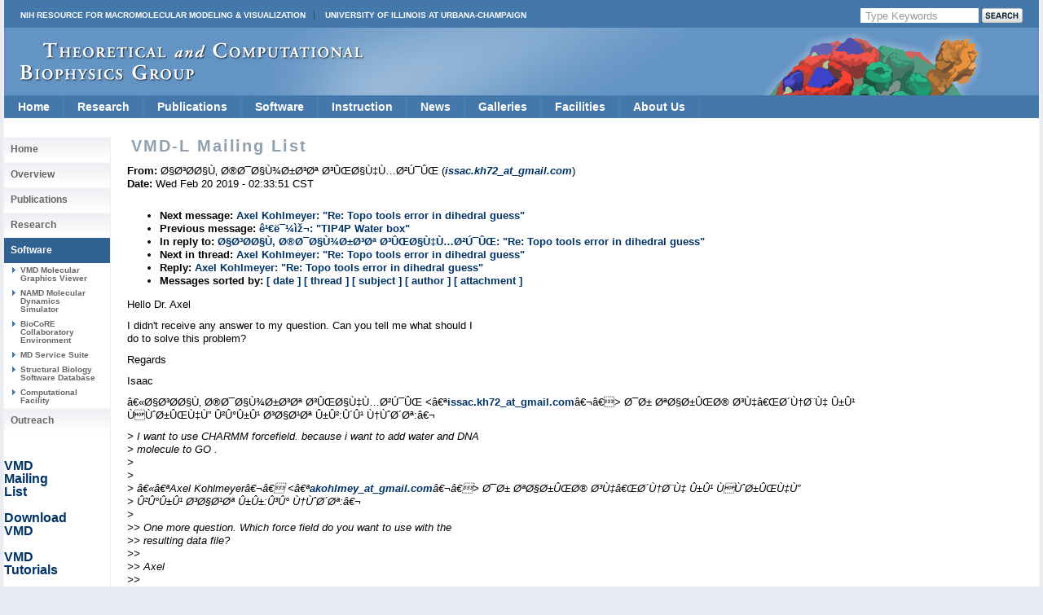

--- FILE ---
content_type: text/html
request_url: https://www.ks.uiuc.edu/Research/vmd/mailing_list/vmd-l/30537.html
body_size: 28073
content:









<!DOCTYPE html PUBLIC "-//W3C//DTD XHTML 1.0 Transitional//EN" 
        "http://www.w3.org/TR/xhtml1/DTD/xhtml1-transitional.dtd">



<html xmlns="http://www.w3.org/1999/xhtml">
<head>
 <meta http-equiv="Content-Type" content="text/html; charset=iso-8859-1" />
 
 
  <title> VMD-L Mailing List </title> 
 

<style type="text/css">
<!--
@import url("/include/home.css");
@import url("/include/level2b.css");
@import url("/include/tcb.css");
@import url("/include/dropdownstyles.css");
-->
</style>

<script type="text/javascript" src="/include/jquery-latest.js"></script>
<script type="text/javascript" src="/include/scrollingbackground.js"></script>
<script type="text/javascript" src="/include/jScrollPane.js"></script>

<script type="text/javascript">
 var blank = new Image();
 blank.src = '/include/images/template_images_2010/blank.gif';
 
 $(document).ready(function() {
   var badBrowser = (/MSIE ((5\.5)|6)/.test(navigator.userAgent) && navigator.platform == "Win32");
   if (badBrowser) {
     // get all pngs on page
     $('img[src$=.png]').each(function() {
       if (!this.complete) {
         this.onload = function() { fixPng(this) };
       } else {
         fixPng(this);
       }
     });
   }
 });
 
 function fixPng(png) {
   // get src
   var src = png.src;
   // set width and height
   if (!png.style.width) { png.style.width = $(png).width(); }
   if (!png.style.height) { png.style.height = $(png).height(); }
   // replace by blank image
   png.onload = function() { };
   png.src = blank.src;
   // set filter (display original image)
   png.runtimeStyle.filter = "progid:DXImageTransform.Microsoft.AlphaImageLoader(src='" + src + "',sizingMethod='scale')";
 }
 
 
	jQuery(function()
	{ 
	jQuery('#scrollpane').jScrollPane({showArrows:true, dragMinHeight:7,dragMaxHeight:7,scrollbarWidth:17});
	});



 </script>

<script>
  (function(i,s,o,g,r,a,m){i['GoogleAnalyticsObject']=r;i[r]=i[r]||function(){
  (i[r].q=i[r].q||[]).push(arguments)},i[r].l=1*new Date();a=s.createElement(o),
  m=s.getElementsByTagName(o)[0];a.async=1;a.src=g;m.parentNode.insertBefore(a,m)
  })(window,document,'script','//www.google-analytics.com/analytics.js','ga');
  ga('create', 'UA-40575643-1', 'uiuc.edu');  
  ga('send', 'pageview');
</script>

</head>
<body>

<div id="container">
  <div id="header">
  
  
  
  
  
  

  
  <div id="nihuiuc">
  
   <nobr>
  <table cellpadding="0" cellspacing="0" width="100%">
  <tr valign="middle"><td>
  <a
  href="https://nigms.nih.gov/Research/mechanisms/Pages/R24-Funded-Resources---Computation-%26-Modeling.aspx" class="nih">NIH Resource for Macromolecular Modeling &amp; Visualization</a>
  <a href="http://illinois.edu/" class="uiuc">University of Illinois at Urbana-Champaign</a>
  </td>
  
  <td>
<!-- Search Google -->
<div id="searchform">
  <FORM method=GET action="https://www.google.com/search">
      
        <input type=hidden name=sitesearch 
	 value="www.ks.uiuc.edu/Research/vmd/" />
      

     <INPUT TYPE=text class="btninput" name=q maxlength=255 
                   value="Type Keywords" onfocus="this.value=''" />
     <INPUT class="btnG" type=submit name=btnG VALUE="" />
  </FORM>
</div>
<!-- End Google Search -->

  </td>
  
  </tr>
  </table>
    </nobr>

  </div>
  

  
    <div id="logo">
   <a title="Theoretical Biophysics Group" class='clear' href="/"><img style="margin-top: 18px; margin-left: 20px;" src="/include/images/template_images_2010/logo.png" border="0" alt="Theoretical and Computational Biophysics Group" /></a>
    </div>
  </div>



    







<ul class="pureCssMenu pureCssMenum">
<!-- Home -->
  <li><a href="/" class="menulink">Home</a></li>

<!-- Research ########################################################## -->
  <li><a href="/Research/Categories/" class="menulink">Research<![if gt IE 6]></a><![endif]><!--[if lte IE 6]><table><tr><td><![endif]-->
    <ul>
      <li><a href="/Research/dbps/">Driving Projects</a></li>
      <li><a href="/Research/Collaborations/">Collaborations</a></li>
      <li><a href="/Highlights/">Highlights</a></li>
      <li><a href="/Research/Categories/viruses/">Viruses</a></li>
      <li><a href="/Research/Categories/symbiontBacteria/">Symbiont Bacteria</a></li>
      <li><a href="/Research/Categories/molecularMotors/">Molecular Motors</a></li>
      <li><a href="/Research/Categories/neuronsSynapses/">Neurons and Synapses</a></li>
      <li><a href="/Research/Categories/bioenergeticMembranes/">Bioenergetic Membranes</a></li>
      <li><a href="/Research/Categories/nanosensors/">Nanosensors</a></li>
      <li><a href="/Research/Categories/ribosome/">Ribosome</a></li>
      <li><a href="/Research/Categories/mechanosensing/">Mechanosensing</a></li>
      <li><a href="/Research/Categories/proteinFolding/">Protein Folding</a></li>
      <li><a href="/Research/mdff/">Integrative Modeling</a></li>
      <li><a href="/Research/Categories/more/">More Topics</a></li>
    </ul><!--[if lte IE 6]></td></tr></table></a><![endif]-->
  </li>
<!-- Publications ###################################################### -->
  <li><a href="/Publications/" class="menulink">Publications<![if gt IE 6]></a><![endif]><!--[if lte IE 6]><table><tr><td><![endif]-->
    <ul>
      <li><a href="/Publications/Papers/">Papers</a></li>
      <li><a href="/Publications/HighlyCited/">Highly&nbsp;Cited</a></li>
      <li><a href="/Publications/Papers/representative/">Representative</a></li>
      <li><a href="/Publications/Covers/">Covers</a></li>
    </ul><!--[if lte IE 6]></td></tr></table></a><![endif]-->
  </li>
  <!-- Software ########################################################### -->
  <li><a href="/Development/" class="menulink">Software<![if gt IE 6]></a><![endif]><!--[if lte IE 6]><table><tr><td><![endif]-->
    <ul>
      <li><a href="/Research/namd/">NAMD<![if gt IE 6]></a><![endif]><!--[if lte IE 6]><table><tr><td><![endif]-->
        <ul>
          <li><a href="/Development/Download/download.cgi?PackageName=NAMD">Download</a></li>
          <li><a href="/Research/namd/current/ug/">User's&nbsp;Guide</a></li>
          <li><a href="/Research/namd/mailing_list/">Mailing&nbsp;List</a></li>
        </ul><!--[if lte IE 6]></td></tr></table></a><![endif]-->
      </li>
      <li><a href="/Research/vmd/">VMD<![if gt IE 6]></a><![endif]><!--[if lte IE 6]><table><tr><td><![endif]-->
        <ul>
          <li><a href="/Development/Download/download.cgi?PackageName=VMD">Download</a></li>
          <li><a href="/Research/vmd/plugins/">Plugins</a></li>
          <li><a href="/Research/vmd/current/ug/">User's&nbsp;Guide</a></li>
          <li><a href="/Research/vmd/mailing_list/">Mailing&nbsp;List</a></li>
        </ul><!--[if lte IE 6]></td></tr></table></a><![endif]-->
      </li>
      <li><a href="/Research/gpu/">GPU&nbsp;Computing</a></li>
      <li><a href="/Research/cloud/">Cloud&nbsp;Computing</a></li>
      <li><a href="http://www.scs.illinois.edu/schulten/lm/">Lattice&nbsp;Microbes</a></li>
      <li><a href="http://bionano.physics.illinois.edu/arbd">Atomic&nbsp;Resolution<br>Brownian&nbsp;Dynamics</br></a></li>
<!--      <li><a href="/Research/biocore/">BioCoRE</a></li> -->
      <li><a href="/Research/mdff/">MDFF</a></li>
      <li><a href="/Research/qwikmd/">QwikMD</a></li>
      <li><a href="/Research/vnd/">VND (Neuronal)</a></li>
      <li><a href="/Development/OtherSoft/">Other</a></li>
    </ul><!--[if lte IE 6]></td></tr></table></a><![endif]-->
  </li>
<!-- Instruction ##################################################### -->
  <li><a href="/Outreach/" class="menulink">Instruction<![if gt IE 6]></a><![endif]><!--[if lte IE 6]><table><tr><td><![endif]-->
    <ul>
      <li><a href="/Training/">Training</a></li>  
      <li><a href="/Training/Workshop/">Workshops</a></li>
      <li><a href="/Services/Seminar/">Seminars</a></li>
      <li><a href="/Training/Tutorials/">Tutorials</a></li>
      <li><a href="/Training/CaseStudies/">Case&nbsp;Studies</a></li>
      <li><a href="/Training/multimedia/">Multimedia&nbsp;Lectures</a></li>
      <li><a href="/Gallery/Brochure/">Brochures</a></li>   
      <li><a href="/Services/Class/">Classes</a></li>
    </ul><!--[if lte IE 6]></td></tr></table></a><![endif]-->
  </li>
<!-- News ############################################################# -->  
  <li><a href="/Publications/stories.cgi" class="menulink">News</a></li>
<!-- Media ############################################################# -->
  <li><a href="/Gallery/" class="menulink">Galleries<![if gt IE 6]></a><![endif]><!--[if lte IE 6]><table><tr><td><![endif]-->
    <ul>
      <li><a href="/Gallery/Science-New/">Images</a></li>
      <li><a href="/Gallery/Movies/">Movies</a></li>
      <li><a href="/Gallery/Posters/">Posters</a></li>
      <li><a href="/Gallery/Brochure/">Brochures</a></li>
      <li><a href="/Gallery/Photos/">Photos</a></li>
    </ul><!--[if lte IE 6]></td></tr></table></a><![endif]-->
  </li>
<!-- Facilities ###################################################### -->
  <li><a href="/Development/Computers/spotlight.cgi" class="menulink">Facilities<![if gt IE 6]></a><![endif]><!--[if lte IE 6]><table><tr><td><![endif]-->
    <ul>
      <li><a href="/Development/Computers/">Computational</a></li>
      <li><a href="/Outreach/VisitorFacilities/">Visitor</a></li>
    </ul><!--[if lte IE 6]></td></tr></table></a><![endif]-->
  </li>
<!-- About Us ####################################################### -->
  <li><a href="/" class="menulink">About&nbsp;Us<![if gt IE 6]></a><![endif]><!--[if lte IE 6]><table><tr><td><![endif]-->
    <ul>
      <li><a href="/Overview/People/">Center&nbsp;Members</a></li>
      <li><a href="/Overview/">Mission</a></li>
      <li><a href="/Gallery/Brochure/">Brochures</a></li>
      <li><a href="/Overview/reach.html">Contact&nbsp;Us</a></li>
      <li><a href="/Overview/acknowledge.html">Acknowledge&nbsp;Us</a></li>
    </ul><!--[if lte IE 6]></td></tr></table></a><![endif]-->
  </li>
  <div class="clear"></div>
</ul>
<!-- End Drop Down Menu ************************************************* -->


  <div class="clear"></div>




  <div id="main">
 
     <div id="sidenav">

  
     <div>


 <ul>
   <li> <h2><a href="/">Home</a></h2></li>
   <li> <h2><a href="/Overview/">Overview</a></h2></li>
   <li> <h2><a href="/Publications/">Publications</a></h2></li>
   <li> <h2><a href="/Research/Categories/">Research</a></h2></li>

   <li id="active"> <h2><a href="/Development/">Software</a></h2></li>
   <li> <h3><a href="/Research/vmd/">VMD Molecular Graphics Viewer</a></h3></li>
   <li> <h3><a href="/Research/namd/">NAMD Molecular Dynamics Simulator</a></h3></li>
   <li> <h3><a href="/Research/biocore/">BioCoRE Collaboratory Environment</a></h3></li>
   <li> <h3><a href="/Development/MDTools/">MD Service Suite</a></h3></li>
   <li> <h3><a href="/Development/biosoftdb/">Structural Biology Software Database</a></h3> </li>
   <li> <h3><a href="/Development/Computers/">Computational Facility</a></h3></li>

   <li> <h2><a href="/Outreach/">Outreach</a></h2></li>
 </ul>



<p> &nbsp; </p> 
<p> &nbsp; </p> 
<p> <a href="/Research/vmd/mailing_list">VMD <br /> Mailing <br />List</a> </p>
<p> &nbsp; </p> 
<p> <a href="/Development/Download/download.cgi?PackageName=VMD">Download <br /> VMD </a> </p>
<p> &nbsp; </p> 
<p> <a href="/Research/vmd/current/docs.html#tutorials">VMD <br /> Tutorials</a> </p>
<p> &nbsp; </p> 
<p> <a href="/Research/vmd/current/docs.html">VMD <br /> Manuals </a> </p>
<p> &nbsp; </p> 
</div>



  

  <div id="sidetext">
   
   
  </div>

  <div id="sidenav">
   
  </div>

 </div>

    <div id="text">
      <h2 class='navinfo'>VMD-L Mailing List</h2>
    


      <!-- End Headers -->



<!-- CONTENT BEGINS HERE -->

<!-- received="Wed Feb 20 06:04:11 2019" -->
<!-- isoreceived="20190220120411" -->
<!-- sent="Wed, 20 Feb 2019 12:03:51 +0330" -->
<!-- isosent="20190220083351" -->
<!-- name="Ø§Ø³Ø­Ø§Ù‚ Ø®Ø¯Ø§Ù¾Ø±Ø³Øª Ø³ÛŒØ§Ù‡Ù…Ø²Ú¯ÛŒ" -->
<!-- email="issac.kh72_at_gmail.com" -->
<!-- subject="Re:  Topo tools error in dihedral guess" -->
<!-- id="CACfKFcZt2cb=Vn0jrQKejaHsBru2X9t4Ft_ZW=F0OeJeTAkEwg@mail.gmail.com" -->
<!-- charset="UTF-8" -->
<!-- inreplyto="CACfKFcZts4vvvdkqT5uTVKK56jSqfL77Khtky1m1HhyFnSNtyQ@mail.gmail.com" -->
<!-- expires="-1" -->
<p class="headers">
<strong>From:</strong> Ø§Ø³Ø­Ø§Ù‚ Ø®Ø¯Ø§Ù¾Ø±Ø³Øª Ø³ÛŒØ§Ù‡Ù…Ø²Ú¯ÛŒ (<a href="mailto:issac.kh72_at_gmail.com?Subject=Re:%20%20Topo%20tools%20error%20in%20dihedral%20guess"><em>issac.kh72_at_gmail.com</em></a>)<br>
<strong>Date:</strong> Wed Feb 20 2019 - 02:33:51 CST
</p>
<!-- next="start" -->
<ul class="links">
<li><strong>Next message:</strong> <a href="30538.html">Axel Kohlmeyer: "Re:  Topo tools error in dihedral guess"</a>
<li><strong>Previous message:</strong> <a href="30536.html">ê¹€ë¯¼ìž¬: "TIP4P Water box"</a>
<li><strong>In reply to:</strong> <a href="30519.html">Ø§Ø³Ø­Ø§Ù‚ Ø®Ø¯Ø§Ù¾Ø±Ø³Øª Ø³ÛŒØ§Ù‡Ù…Ø²Ú¯ÛŒ: "Re:  Topo tools error in dihedral guess"</a>
<!-- nextthread="start" -->
<li><strong>Next in thread:</strong> <a href="30538.html">Axel Kohlmeyer: "Re:  Topo tools error in dihedral guess"</a>
<li><strong>Reply:</strong> <a href="30538.html">Axel Kohlmeyer: "Re:  Topo tools error in dihedral guess"</a>
<!-- reply="end" -->
<li><strong>Messages sorted by:</strong> 
<a href="date.html#30537">[ date ]</a>
<a href="index.html#30537">[ thread ]</a>
<a href="subject.html#30537">[ subject ]</a>
<a href="author.html#30537">[ author ]</a>
<a href="attachment.html">[ attachment ]</a>
</ul>
<!-- body="start" -->
<p>
Hello Dr. Axel
<br>
<p>I didn't receive any answer to my question. Can you tell me what should I
<br>
do to solve this problem?
<br>
<p>Regards
<br>
<p>Isaac
<br>
<p>â€«Ø§Ø³Ø­Ø§Ù‚ Ø®Ø¯Ø§Ù¾Ø±Ø³Øª Ø³ÛŒØ§Ù‡Ù…Ø²Ú¯ÛŒ &lt;â€ª<a href="mailto:issac.kh72_at_gmail.com?Subject=Re:%20%20Topo%20tools%20error%20in%20dihedral%20guess">issac.kh72_at_gmail.com</a>â€¬â€&gt; Ø¯Ø± ØªØ§Ø±ÛŒØ® Ø³Ù‡â€ŒØ´Ù†Ø¨Ù‡ Û±Û¹
<br>
ÙÙˆØ±ÛŒÙ‡Ù” Û²Û°Û±Û¹ Ø³Ø§Ø¹Øª Û±Û²:Û´Û¹ Ù†ÙˆØ´Øª:â€¬
<br>
<p><em class="quotelev1">&gt; I want to use CHARMM forcefield. because i want to add water and DNA
</em><br>
<em class="quotelev1">&gt; molecule to GO .
</em><br>
<em class="quotelev1">&gt;
</em><br>
<em class="quotelev1">&gt;
</em><br>
<em class="quotelev1">&gt; â€«â€ªAxel Kohlmeyerâ€¬â€ &lt;â€ª<a href="mailto:akohlmey_at_gmail.com?Subject=Re:%20%20Topo%20tools%20error%20in%20dihedral%20guess">akohlmey_at_gmail.com</a>â€¬â€&gt; Ø¯Ø± ØªØ§Ø±ÛŒØ® Ø³Ù‡â€ŒØ´Ù†Ø¨Ù‡ Û±Û¹ ÙÙˆØ±ÛŒÙ‡Ù”
</em><br>
<em class="quotelev1">&gt; Û²Û°Û±Û¹ Ø³Ø§Ø¹Øª Û±Û±:Û³Û° Ù†ÙˆØ´Øª:â€¬
</em><br>
<em class="quotelev1">&gt;
</em><br>
<em class="quotelev2">&gt;&gt; One more question. Which force field do you want to use with the
</em><br>
<em class="quotelev2">&gt;&gt; resulting data file?
</em><br>
<em class="quotelev2">&gt;&gt;
</em><br>
<em class="quotelev2">&gt;&gt; Axel
</em><br>
<em class="quotelev2">&gt;&gt;
</em><br>
<em class="quotelev2">&gt;&gt;
</em><br>
<em class="quotelev2">&gt;&gt;
</em><br>
<em class="quotelev2">&gt;&gt; --
</em><br>
<em class="quotelev2">&gt;&gt; Dr. Axel Kohlmeyer  <a href="mailto:akohlmey_at_gmail.com?Subject=Re:%20%20Topo%20tools%20error%20in%20dihedral%20guess">akohlmey_at_gmail.com</a>  <a href="http://goo.gl/1wk0">http://goo.gl/1wk0</a>
</em><br>
<em class="quotelev2">&gt;&gt; College of Science &amp; Technology, Temple University, Philadelphia PA, USA
</em><br>
<em class="quotelev2">&gt;&gt; International Centre for Theoretical Physics, Trieste. Italy.
</em><br>
<em class="quotelev2">&gt;&gt;
</em><br>
<em class="quotelev2">&gt;&gt; On Tue, Feb 19, 2019, 07:54 Ø§Ø³Ø­Ø§Ù‚ Ø®Ø¯Ø§Ù¾Ø±Ø³Øª Ø³ÛŒØ§Ù‡Ù…Ø²Ú¯ÛŒ &lt;<a href="mailto:issac.kh72_at_gmail.com?Subject=Re:%20%20Topo%20tools%20error%20in%20dihedral%20guess">issac.kh72_at_gmail.com</a>
</em><br>
<em class="quotelev2">&gt;&gt; wrote:
</em><br>
<em class="quotelev2">&gt;&gt;
</em><br>
<em class="quotelev3">&gt;&gt;&gt; Dear Axel
</em><br>
<em class="quotelev3">&gt;&gt;&gt;
</em><br>
<em class="quotelev3">&gt;&gt;&gt; I can make graphene with VMD but I want to make a graphene-oxide .so i
</em><br>
<em class="quotelev3">&gt;&gt;&gt; wrote a c++ programm which make a GO .xyz file. then i used VMD to make
</em><br>
<em class="quotelev3">&gt;&gt;&gt; it's .pdb file and at the end i used topo tools as i said before.
</em><br>
<em class="quotelev3">&gt;&gt;&gt;
</em><br>
<em class="quotelev3">&gt;&gt;&gt; now i attached .xyz and .pdb files that i used.
</em><br>
<em class="quotelev3">&gt;&gt;&gt;
</em><br>
<em class="quotelev3">&gt;&gt;&gt; Regards
</em><br>
<em class="quotelev3">&gt;&gt;&gt;
</em><br>
<em class="quotelev3">&gt;&gt;&gt; Isaac
</em><br>
<em class="quotelev3">&gt;&gt;&gt;
</em><br>
<em class="quotelev3">&gt;&gt;&gt;
</em><br>
<em class="quotelev3">&gt;&gt;&gt; â€«â€ªAxel Kohlmeyerâ€¬â€ &lt;â€ª<a href="mailto:akohlmey_at_gmail.com?Subject=Re:%20%20Topo%20tools%20error%20in%20dihedral%20guess">akohlmey_at_gmail.com</a>â€¬â€&gt; Ø¯Ø± ØªØ§Ø±ÛŒØ® Ø¯ÙˆØ´Ù†Ø¨Ù‡ Û±Û¸ ÙÙˆØ±ÛŒÙ‡Ù”
</em><br>
<em class="quotelev3">&gt;&gt;&gt; Û²Û°Û±Û¹ Ø³Ø§Ø¹Øª Û²Û²:Û´Û´ Ù†ÙˆØ´Øª:â€¬
</em><br>
<em class="quotelev3">&gt;&gt;&gt;
</em><br>
<em class="quotelev4">&gt;&gt;&gt;&gt; you didn't report tbe topotools version
</em><br>
<em class="quotelev4">&gt;&gt;&gt;&gt; the data file itself is useless without the original file that you used.
</em><br>
<em class="quotelev4">&gt;&gt;&gt;&gt;
</em><br>
<em class="quotelev4">&gt;&gt;&gt;&gt; you know that you can build a proper graphene structure directly from
</em><br>
<em class="quotelev4">&gt;&gt;&gt;&gt; within VMD, right?
</em><br>
<em class="quotelev4">&gt;&gt;&gt;&gt;
</em><br>
<em class="quotelev4">&gt;&gt;&gt;&gt; axel.
</em><br>
<em class="quotelev4">&gt;&gt;&gt;&gt;
</em><br>
<em class="quotelev4">&gt;&gt;&gt;&gt; â€ªOn Mon, Feb 18, 2019 at 1:11 PM â€«Ø§Ø³Ø­Ø§Ù‚ Ø®Ø¯Ø§Ù¾Ø±Ø³Øª Ø³ÛŒØ§Ù‡Ù…Ø²Ú¯ÛŒâ€¬â€Ž &lt;
</em><br>
<em class="quotelev4">&gt;&gt;&gt;&gt; <a href="mailto:issac.kh72_at_gmail.com?Subject=Re:%20%20Topo%20tools%20error%20in%20dihedral%20guess">issac.kh72_at_gmail.com</a>&gt; wrote:â€¬
</em><br>
<em class="quotelev4">&gt;&gt;&gt;&gt;
</em><br>
<em class="quotelev1">&gt;&gt;&gt;&gt;&gt; Hi Dr. Axel
</em><br>
<em class="quotelev1">&gt;&gt;&gt;&gt;&gt;
</em><br>
<em class="quotelev1">&gt;&gt;&gt;&gt;&gt; I used VMD for LINUXAMD64, version 1.9.4a12 (December 21, 2017).
</em><br>
<em class="quotelev1">&gt;&gt;&gt;&gt;&gt; first i made an xyz file. then i used VMD and chnged its format to
</em><br>
<em class="quotelev1">&gt;&gt;&gt;&gt;&gt; pdb. after that i used topo tools of VMD with this commands:
</em><br>
<em class="quotelev1">&gt;&gt;&gt;&gt;&gt; {
</em><br>
<em class="quotelev1">&gt;&gt;&gt;&gt;&gt; topo retypebonds
</em><br>
<em class="quotelev1">&gt;&gt;&gt;&gt;&gt; topo guessangles
</em><br>
<em class="quotelev1">&gt;&gt;&gt;&gt;&gt; topo guessdihedrals
</em><br>
<em class="quotelev1">&gt;&gt;&gt;&gt;&gt; topo guessimpropers
</em><br>
<em class="quotelev1">&gt;&gt;&gt;&gt;&gt; topo writelammpsdata graphene.data full
</em><br>
<em class="quotelev1">&gt;&gt;&gt;&gt;&gt; }
</em><br>
<em class="quotelev1">&gt;&gt;&gt;&gt;&gt; I checked my data for a small structure. the results were the same.
</em><br>
<em class="quotelev1">&gt;&gt;&gt;&gt;&gt; My reason for wrong dihedrals is that it defines same dihedrals(for
</em><br>
<em class="quotelev1">&gt;&gt;&gt;&gt;&gt; example):
</em><br>
<em class="quotelev1">&gt;&gt;&gt;&gt;&gt;
</em><br>
<em class="quotelev1">&gt;&gt;&gt;&gt;&gt; ID          dihedral-type atom1 atom2 atom3 atom4
</em><br>
<em class="quotelev1">&gt;&gt;&gt;&gt;&gt; 6             3                 1         2        4        3        *
</em><br>
<em class="quotelev1">&gt;&gt;&gt;&gt;&gt; 7             3                 3         2        4        3
</em><br>
<em class="quotelev1">&gt;&gt;&gt;&gt;&gt; 8             1                 1         2        3        5
</em><br>
<em class="quotelev1">&gt;&gt;&gt;&gt;&gt; 9             2                 1         2        3        4        *
</em><br>
<em class="quotelev1">&gt;&gt;&gt;&gt;&gt;
</em><br>
<em class="quotelev1">&gt;&gt;&gt;&gt;&gt; and
</em><br>
<em class="quotelev1">&gt;&gt;&gt;&gt;&gt;
</em><br>
<em class="quotelev1">&gt;&gt;&gt;&gt;&gt; same atom in one dihedral(for example):
</em><br>
<em class="quotelev1">&gt;&gt;&gt;&gt;&gt;
</em><br>
<em class="quotelev1">&gt;&gt;&gt;&gt;&gt; ID         dihedral-type atom1 atom2 atom3 atom4
</em><br>
<em class="quotelev1">&gt;&gt;&gt;&gt;&gt; 49          3                  *10*       9        11       *10*
</em><br>
<em class="quotelev1">&gt;&gt;&gt;&gt;&gt;
</em><br>
<em class="quotelev1">&gt;&gt;&gt;&gt;&gt; *I attached my datafile with this mail.*
</em><br>
<em class="quotelev1">&gt;&gt;&gt;&gt;&gt;
</em><br>
<em class="quotelev1">&gt;&gt;&gt;&gt;&gt; Regards
</em><br>
<em class="quotelev1">&gt;&gt;&gt;&gt;&gt;
</em><br>
<em class="quotelev1">&gt;&gt;&gt;&gt;&gt; Isaac
</em><br>
<em class="quotelev1">&gt;&gt;&gt;&gt;&gt;
</em><br>
<em class="quotelev1">&gt;&gt;&gt;&gt;&gt; â€«â€ªAxel Kohlmeyerâ€¬â€ &lt;â€ª<a href="mailto:akohlmey_at_gmail.com?Subject=Re:%20%20Topo%20tools%20error%20in%20dihedral%20guess">akohlmey_at_gmail.com</a>â€¬â€&gt; Ø¯Ø± ØªØ§Ø±ÛŒØ® Ø¯ÙˆØ´Ù†Ø¨Ù‡ Û±Û¸ ÙÙˆØ±ÛŒÙ‡Ù”
</em><br>
<em class="quotelev1">&gt;&gt;&gt;&gt;&gt; Û²Û°Û±Û¹ Ø³Ø§Ø¹Øª Û±Û¸:Û±Û¶ Ù†ÙˆØ´Øª:â€¬
</em><br>
<em class="quotelev1">&gt;&gt;&gt;&gt;&gt;
</em><br>
<em class="quotelev2">&gt;&gt;&gt;&gt;&gt;&gt; You are making some strong statements here. A) how do you determine,
</em><br>
<em class="quotelev2">&gt;&gt;&gt;&gt;&gt;&gt; that the dihedrals are guessed &quot;wrong&quot;? B) what does &quot;wrong&quot; mean? Not what
</em><br>
<em class="quotelev2">&gt;&gt;&gt;&gt;&gt;&gt; you want or not what the algorithm says? C) you don't provide any proof or
</em><br>
<em class="quotelev2">&gt;&gt;&gt;&gt;&gt;&gt; details of an error, so how can somebody suggest a correction? And finally
</em><br>
<em class="quotelev2">&gt;&gt;&gt;&gt;&gt;&gt; D) did you provide correct bond information? If yes how?
</em><br>
<em class="quotelev2">&gt;&gt;&gt;&gt;&gt;&gt;
</em><br>
<em class="quotelev2">&gt;&gt;&gt;&gt;&gt;&gt; Also, always name the version of vmd and topotools you are using.
</em><br>
<em class="quotelev2">&gt;&gt;&gt;&gt;&gt;&gt;
</em><br>
<em class="quotelev2">&gt;&gt;&gt;&gt;&gt;&gt; Axel
</em><br>
<em class="quotelev2">&gt;&gt;&gt;&gt;&gt;&gt;
</em><br>
<em class="quotelev2">&gt;&gt;&gt;&gt;&gt;&gt;
</em><br>
<em class="quotelev2">&gt;&gt;&gt;&gt;&gt;&gt;
</em><br>
<em class="quotelev2">&gt;&gt;&gt;&gt;&gt;&gt; --
</em><br>
<em class="quotelev2">&gt;&gt;&gt;&gt;&gt;&gt; Dr. Axel Kohlmeyer  <a href="mailto:akohlmey_at_gmail.com?Subject=Re:%20%20Topo%20tools%20error%20in%20dihedral%20guess">akohlmey_at_gmail.com</a>  <a href="http://goo.gl/1wk0">http://goo.gl/1wk0</a>
</em><br>
<em class="quotelev2">&gt;&gt;&gt;&gt;&gt;&gt; College of Science &amp; Technology, Temple University, Philadelphia PA,
</em><br>
<em class="quotelev2">&gt;&gt;&gt;&gt;&gt;&gt; USA
</em><br>
<em class="quotelev2">&gt;&gt;&gt;&gt;&gt;&gt; International Centre for Theoretical Physics, Trieste. Italy.
</em><br>
<em class="quotelev2">&gt;&gt;&gt;&gt;&gt;&gt;
</em><br>
<em class="quotelev2">&gt;&gt;&gt;&gt;&gt;&gt; On Mon, Feb 18, 2019, 14:31 Ø§Ø³Ø­Ø§Ù‚ Ø®Ø¯Ø§Ù¾Ø±Ø³Øª Ø³ÛŒØ§Ù‡Ù…Ø²Ú¯ÛŒ &lt;
</em><br>
<em class="quotelev2">&gt;&gt;&gt;&gt;&gt;&gt; <a href="mailto:issac.kh72_at_gmail.com?Subject=Re:%20%20Topo%20tools%20error%20in%20dihedral%20guess">issac.kh72_at_gmail.com</a> wrote:
</em><br>
<em class="quotelev2">&gt;&gt;&gt;&gt;&gt;&gt;
</em><br>
<em class="quotelev3">&gt;&gt;&gt;&gt;&gt;&gt;&gt;
</em><br>
<em class="quotelev3">&gt;&gt;&gt;&gt;&gt;&gt;&gt;
</em><br>
<em class="quotelev3">&gt;&gt;&gt;&gt;&gt;&gt;&gt; Hi
</em><br>
<em class="quotelev3">&gt;&gt;&gt;&gt;&gt;&gt;&gt; I used topo tools for writing lammps datafile. But this tools makes
</em><br>
<em class="quotelev3">&gt;&gt;&gt;&gt;&gt;&gt;&gt; some wrong dihedrals. Is there any way to fix this error?
</em><br>
<em class="quotelev3">&gt;&gt;&gt;&gt;&gt;&gt;&gt; Thanks
</em><br>
<em class="quotelev3">&gt;&gt;&gt;&gt;&gt;&gt;&gt; Isaac
</em><br>
<em class="quotelev3">&gt;&gt;&gt;&gt;&gt;&gt;&gt;
</em><br>
<em class="quotelev2">&gt;&gt;&gt;&gt;&gt;&gt;
</em><br>
<em class="quotelev4">&gt;&gt;&gt;&gt;
</em><br>
<em class="quotelev4">&gt;&gt;&gt;&gt; --
</em><br>
<em class="quotelev4">&gt;&gt;&gt;&gt; Dr. Axel Kohlmeyer  <a href="mailto:akohlmey_at_gmail.com?Subject=Re:%20%20Topo%20tools%20error%20in%20dihedral%20guess">akohlmey_at_gmail.com</a>  <a href="http://goo.gl/1wk0">http://goo.gl/1wk0</a>
</em><br>
<em class="quotelev4">&gt;&gt;&gt;&gt; College of Science &amp; Technology, Temple University, Philadelphia PA, USA
</em><br>
<em class="quotelev4">&gt;&gt;&gt;&gt; International Centre for Theoretical Physics, Trieste. Italy.
</em><br>
<em class="quotelev4">&gt;&gt;&gt;&gt;
</em><br>
<em class="quotelev3">&gt;&gt;&gt;
</em><br>
<!-- body="end" -->
<!-- next="start" -->
<ul class="links">
<li><strong>Next message:</strong> <a href="30538.html">Axel Kohlmeyer: "Re:  Topo tools error in dihedral guess"</a>
<li><strong>Previous message:</strong> <a href="30536.html">ê¹€ë¯¼ìž¬: "TIP4P Water box"</a>
<li><strong>In reply to:</strong> <a href="30519.html">Ø§Ø³Ø­Ø§Ù‚ Ø®Ø¯Ø§Ù¾Ø±Ø³Øª Ø³ÛŒØ§Ù‡Ù…Ø²Ú¯ÛŒ: "Re:  Topo tools error in dihedral guess"</a>
<!-- nextthread="start" -->
<li><strong>Next in thread:</strong> <a href="30538.html">Axel Kohlmeyer: "Re:  Topo tools error in dihedral guess"</a>
<li><strong>Reply:</strong> <a href="30538.html">Axel Kohlmeyer: "Re:  Topo tools error in dihedral guess"</a>
<!-- reply="end" -->
<li><strong>Messages sorted by:</strong> 
<a href="date.html#30537">[ date ]</a>
<a href="index.html#30537">[ thread ]</a>
<a href="subject.html#30537">[ subject ]</a>
<a href="author.html#30537">[ author ]</a>
<a href="attachment.html">[ attachment ]</a>
</ul>
<!-- trailer="footer" -->
<p>
   </div>
   
   
   <div class="clear"></div></div>
   
   
   
   <div class="clear"></div>

  	 
  	
  	<div id="footercontainer">
  	
  	<div id="footerlogos">
  		<a href="/Research/nihresources/">
      <DIV>Funded by a grant from<BR>
      the National Institute of <BR>
      General Medical Sciences <BR>
      of the National Institutes<BR>
      of Health</DIV></a>
  		<a href="http://www.nsf.gov"><img src="/include/images/template_images_2010/nsf.gif" alt="" /></a>
  		<a href="http://www.cplc.illinois.edu/"><img src="/include/images/template_images_2010/centerphysicslivingcells.jpg" alt="" /></a>
  	</div>

  	<div id="footerlogos2">
  	<a href="http://illinois.edu/"><img src="/include/images/template_images_2010/uclogo_horz_bold.gif" alt="" /></a>
  	</div>
  	
    <div id="footer">
      <a href="http://www.beckman.uiuc.edu/">Beckman Institute for Advanced 
	Science and Technology</a> 
      // <a href="http://www.nih.gov/">National Institutes of Health</a>
      // <a href="http://www.nsf.gov/">National Science Foundation</a>
      // <a href="http://www.physics.uiuc.edu/">Physics</a>, 
         <a href="http://www.cs.uiuc.edu/">Computer Science</a>, and
         <a href="http://www.life.uiuc.edu/biophysics/">Biophysics</a>
	  at <a href="http://illinois.edu/">University of Illinois at Urbana-Champaign</a> 
	  
	  <div class="morepadding">
      <a href="/Overview/reach.html">Contact Us</a> //
      Material on this page is <a href="/copyright.html">copyrighted</a>;
       contact <a href="mailto:webserver@ks.uiuc.edu">Webmaster</a> for more 
       information. //
      Document last modified on 05 Dec 2025 //
      2344 accesses since 11 Nov 2018
.
      </div>
    </div>
    
    <div class="clear"></div>
    
  </div>
  
</div>
</div>

</body></html>



</BODY>
</HTML>


--- FILE ---
content_type: text/plain
request_url: https://www.google-analytics.com/j/collect?v=1&_v=j102&a=2097486038&t=pageview&_s=1&dl=https%3A%2F%2Fwww.ks.uiuc.edu%2FResearch%2Fvmd%2Fmailing_list%2Fvmd-l%2F30537.html&ul=en-us%40posix&dt=VMD-L%20Mailing%20List&sr=1280x720&vp=1280x720&_u=IEBAAAABAAAAACAAI~&jid=1860894703&gjid=1768167156&cid=2050103325.1769828472&tid=UA-40575643-1&_gid=1817548719.1769828472&_r=1&_slc=1&z=145659324
body_size: -450
content:
2,cG-N2G1J31DT6